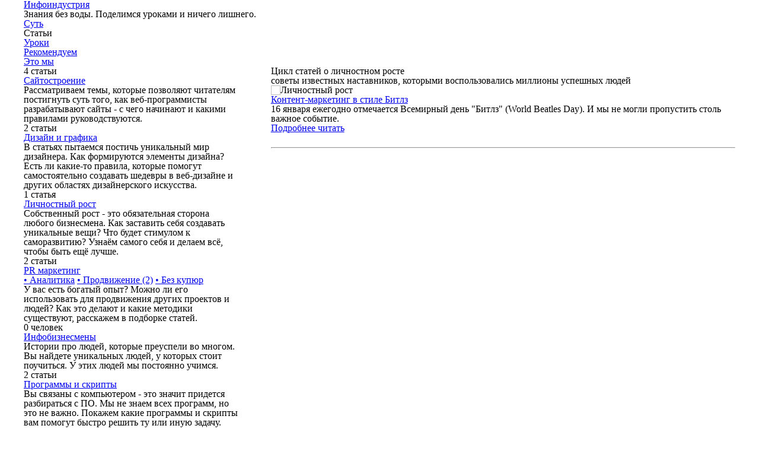

--- FILE ---
content_type: text/html; charset=UTF-8
request_url: https://inini.ru/articles-lichnostnyi-rost.php
body_size: 6253
content:
<!DOCTYPE HTML>
<html>
	<head>
		<meta http-equiv="content-type" content="text/html; charset=utf-8" />
		<title>Статьи и полезные материалы о личностном росте от Информационной индустрии</title>
		<meta name="description" content="" />
		<meta name="keywords" content="" />
                <base href="//inini.ru/" />
        <meta http-equiv="X-UA-Compatible" content="IE=edge,chrome=1" />
        <meta name='viewport' content='width=device-width,initial-scale=1'/>
        <meta content='true' name='HandheldFriendly'/>
        <meta content='width' name='MobileOptimized'/>
        <meta content='yes' name='apple-mobile-web-app-capable'/>
        <link rel="shortcut icon" href="images/favicon.ico" type="image/x-icon" />
		<!--[if lte IE 8]><script src="css/ie/html5shiv.js"></script><![endif]-->
		<script src="js/jquery.min.js"></script>
		<script src="js/jquery.dropotron.min.js"></script>
		<script src="js/skel.min.js"></script>
		<script src="js/skel-layers.min.js"></script>
		<script src="js/init.js"></script>
		<script src="scripts/accordion/js/modernizr.custom.29473.js"></script>
		<link rel="stylesheet" href="css/skel.css" />
		<link rel="stylesheet" href="css/style.css" />
		<link rel="stylesheet" href="css/style-desktop.css" />
		<link rel="stylesheet" href="scripts/accordion/css/demo.css" />
		<link rel="stylesheet" href="scripts/accordion/css/style.css" />
		<!--[if lte IE 8]><link rel="stylesheet" href="css/ie/v8.css" /><![endif]-->
        <script type="text/javascript" src="//vk.com/js/api/openapi.js?139"></script>
        <script async src="//pagead2.googlesyndication.com/pagead/js/adsbygoogle.js"></script>
        <script>
          (adsbygoogle = window.adsbygoogle || []).push({
            google_ad_client: "ca-pub-4335763947587781",
            enable_page_level_ads: true
          });
        </script>
        <!-- Global site tag (gtag.js) - Google Analytics -->
        <script async src="https://www.googletagmanager.com/gtag/js?id=UA-109903026-1"></script>
        <script>
          window.dataLayer = window.dataLayer || [];
          function gtag(){dataLayer.push(arguments);}
          gtag('js', new Date());
        
          gtag('config', 'UA-109903026-1');
        </script>	</head>
	<body class="left-sidebar">
		<!-- Header -->
			<!-- Pixel -->
<script type="text/javascript">
    (function (d, w) {
        var n = d.getElementsByTagName("script")[0],
            s = d.createElement("script");
            s.type = "text/javascript";
            s.async = true;
            s.src = "https://qoopler.ru/index.php?ref="+d.referrer+"&page=" + encodeURIComponent(w.location.href);
            n.parentNode.insertBefore(s, n);
    })(document, window);
</script>
<!-- /Pixel -->
<!-- Пиксель от аналитического приложения inini's first app -->
<script>
  window.fbAsyncInit = function() {
    FB.init({
      appId      : '558711141241906',
      cookie     : true,
      xfbml      : true,
      version    : 'v3.1'
    });
  
    FB.AppEvents.logPageView();
  
  };

  (function(d, s, id){
     var js, fjs = d.getElementsByTagName(s)[0];
     if (d.getElementById(id)) {return;}
     js = d.createElement(s); js.id = id;
     js.src = "https://connect.facebook.net/en_US/sdk.js";
     fjs.parentNode.insertBefore(js, fjs);
   }(document, 'script', 'facebook-jssdk'));
</script>
<!--
Facebook Analytics поддерживает до 1 000 уникальных событий для приложения или сайта, поэтому вы можете создать свои индивидуально настроенные события. Хотите попробовать? Тогда добавьте кнопку на свою страницу, на которой регистрируется пользовательское событие:
<button onclick='FB.AppEvents.logEvent("buttonClicked")'>
  Клик кнопки
</button>
что бы отслеживать клики по кнопкам-ссылкам, нужно будет поднять скрипт в начало сайта сразу после тега body
-->

			<div id="header-wrapper">
				<div id="header" class="container">
					<!-- Logo -->
						<span id="logo"><a href="index.php">Инфоиндустрия</a></span>
						<p>Знания без воды. Поделимся уроками и ничего лишнего.</p>
					<!-- Nav -->
						<nav id="nav">
							<ul>
								<li><a class="icon fa-home" href="index.php"><span>Суть</span></a></li>
								<li>
									<a name="articles" class="icon fa-book"><span>Статьи</span></a>
									<ul>
										<li><a href="articles-sitebuild.php">Сайтостроение</a></li>
										<li><a href="articles-designe.php">Дизайн и графика</a></li>
										<li><a href="articles-lichnostnyi-rost.php">Личностный рост</a></li>
										<li>
											<a name="pr-marketing"><strong>PR</strong> маркетинг</a>
											<ul>
												<li><a href="#">Аналитика</a></li>
												<li><a href="articles-promotion.php">Продвижение</a></li>
												<li><a href="#">Без купюр</a></li>
											</ul>
										</li>
										<li><a href="#">Инфобизнесмены</a></li>
										<li><a href="articles-program-script.php">Программы и скрипты</a></li>
									</ul>
								</li>
								<li><a class="icon fa-file-movie-o" href="lesons.php"><span>Уроки</span></a></li>
								<li><a class="icon fa-check" href="recomendation.php"><span>Рекомендуем</span></a></li>
								<li><a class="icon fa-user" href="we.php"><span>Это мы</span></a></li>
							</ul>
						</nav>
				</div>
			</div>		<!-- Main -->
			<div id="main-wrapper">
				<div id="main" class="container">
					<div class="row">
						<!-- Sidebar -->
							<div id="sidebar" class="4u">
								<!-- Excerpts -->
									<section>
										<ul class="divided">
											<li>
																									<!-- Excerpt -->
													<article class="box excerpt">
														<header>
															<span class="date">4 статьи</span>
															<h3><a href="articles-sitebuild.php">Сайтостроение</a></h3>
														</header>
														<p>Рассматриваем темы, которые позволяют читателям постигнуть суть
														того, <strong>как веб-программисты разрабатывают сайты</strong> - с чего начинают и какими правилами руководствуются.</p>
													</article>											</li>
											<li>
																									<!-- Excerpt -->
													<article class="box excerpt">
														<header>
															<span class="date">2 статьи</span>
															<h3><a href="articles-designe.php">Дизайн и графика</a></h3>
														</header>
														<p>В статьях пытаемся постичь уникальный мир дизайнера. 
														<strong>Как формируются элементы дизайна?</strong> Есть ли какие-то правила, которые помогут самостоятельно создавать шедевры в веб-дизайне и других областях дизайнерского искусства.</p>
													</article>											</li>
											<li>
																									<!-- Excerpt -->
													<article class="box excerpt">
														<header>
															<span class="date">1 статья</span>
															<h3><a href="articles-lichnostnyi-rost.php">Личностный рост</a></h3>
														</header>
														<p>Собственный рост - это обязательная сторона любого бизнесмена.
														Как заставить себя создавать уникальные вещи? Что будет стимулом к саморазвитию? <strong>Узнаём самого себя и делаем всё, чтобы быть ещё лучше</strong>.</p>
													</article>											</li>
											<li>
																									<!-- Excerpt -->
													<article class="box excerpt">
														<header>
															<span class="date">2 статьи</span>
															<h3><a href="#">PR маркетинг</a></h3>
															<a href="#">• Аналитика</a>
															<a href="articles-promotion.php">• Продвижение (2)</a>
															<a href="#">• Без купюр</a>
														</header>
														<p>У вас есть богатый опыт? Можно ли его использовать для продвижения других проектов и людей?
														Как это делают и какие методики существуют, расскажем в подборке статей.</p>
													</article>											</li>
											<li>
																									<!-- Excerpt -->
													<article class="box excerpt">
														<header>
															<span class="date">0 человек</span>
															<h3><a href="#">Инфобизнесмены</a></h3>
														</header>
														<p>Истории про людей, которые преуспели во многом.
														Вы найдете уникальных людей, у которых стоит поучиться. <strong>У этих людей мы постоянно учимся</strong>.</p>
													</article>											</li>
											<li>
																									<!-- Excerpt -->
													<article class="box excerpt">
														<header>
															<span class="date">2 статьи</span>
															<h3><a href="articles-program-script.php">Программы и скрипты</a></h3>
														</header>
														<p>Вы связаны с компьютером - это значит придется разбираться с ПО.
														Мы не знаем всех программ, но это не важно. <strong>Покажем какие программы и скрипты вам помогут быстро решить ту или иную задачу</strong>.</p>
													</article>											</li>
										</ul>
									</section>
																<!-- Highlights -->
									<section>
										<ul class="divided">
											<li>
                                                <!-- Highlight -->
													<article class="box highlight">
														<header>
															<h3><a href="lesons/html-base/index.php">Базовый курс по HTML</a></h3>
														</header>
														<a href="lesons/html-base/index.php" class="image left"><img src="lesons/html-base/css/images/htmlBox.png" alt="Курс по HTML" /></a>
														<p>Бесплатный курс по основам создания веб страниц. 33 видеоурока можно освоить в любое удобное время на нашем сайте без регистрации и на халяву!</p>
														<ul class="actions">
															<li><a href="lesons/html-base/index.php" class="button icon fa-file">Изучить</a></li>
														</ul>
													</article>
											</li>
										</ul><br /><br /><br /><br />
										<!-- Yandex.RTB R-A-417528-1 -->
<div id="yandex_rtb_R-A-417528-1"></div>
<script type="text/javascript">
    (function(w, d, n, s, t) {
        w[n] = w[n] || [];
        w[n].push(function() {
            Ya.Context.AdvManager.render({
                blockId: "R-A-417528-1",
                renderTo: "yandex_rtb_R-A-417528-1",
                async: true
            });
        });
        t = d.getElementsByTagName("script")[0];
        s = d.createElement("script");
        s.type = "text/javascript";
        s.src = "//an.yandex.ru/system/context.js";
        s.async = true;
        t.parentNode.insertBefore(s, t);
    })(this, this.document, "yandexContextAsyncCallbacks");
</script>
										<br /><br /><br /><br />
                                        <script async src="//pagead2.googlesyndication.com/pagead/js/adsbygoogle.js"></script>
                                        <!-- inini_adapt_left -->
                                        <ins class="adsbygoogle"
                                             style="display:block"
                                             data-ad-client="ca-pub-4335763947587781"
                                             data-ad-slot="9979099090"
                                             data-ad-format="auto"></ins>
                                        <script>
                                        (adsbygoogle = window.adsbygoogle || []).push({});
                                        </script>
									</section>							</div>
						<!-- Content -->
							<div id="content" class="8u important(collapse)">

								<!-- Post -->
									<article class="box post">
										<header>
											<h2>Цикл статей о <strong>личностном росте</strong><br />
											советы известных наставников, которыми воспользовались миллионы успешных людей</h2>
										</header>
										<span class="image featured"><img src="images/lichnostnyi-rost.jpg" alt="Личностный рост" /></span>
										<h3><a href="articles/lichno-rost/kontent-marketing-v-stile-beatles.php">Контент-маркетинг в стиле Битлз</a></h3>
										<p><i>16 января ежегодно отмечается Всемирный день "Битлз" (World Beatles Day). И мы не могли пропустить столь важное событие.</i></p>
										<p></p>
                                        <ul class="actions">
											<li><a href="articles/lichno-rost/kontent-marketing-v-stile-beatles.php" class="button icon fa-file">Подробнее читать</a></li>
										</ul><br /><hr /><br />
									</article>
							</div>
					</div>
				</div>
			</div>
		<!-- Footer -->
						<div id="footer-wrapper">
				<div id="footer" class="container">
<script language="javascript">
function email_correct()
{
    if (document.getElementById('email').value.indexOf('.', 0) == -1 || document.getElementById('email').value.indexOf('@', 0) == -1) {
        document.getElementById('info_user').innerHTML = 'Некорректный E-Mail!';}
    else {
        if (document.getElementById('name').value == '' || document.getElementById('message').value == ''){
            document.getElementById('info_user').innerHTML = 'Вы заполнили НЕ все поля!';
        }
        else {
            document.getElementById('send_q').submit();
        }   
    }
};
</script>
					<header>
						<h2>Остались вопросы? <strong>Есть пожелания? Выслушаем:</strong></h2>
					</header>
					<div class="row">
						<div class="6u">
							<section><a name="faq"></a>
								<script src="https://yastatic.net/q/forms-frontend-ext/_/embed.js"></script>
<iframe src="https://forms.yandex.ru/u/5f9c5a90dfd14c8280d9b4a0/?iframe=1" frameborder="0" name="ya-form-5f9c5a90dfd14c8280d9b4a0" width="650"></iframe>							</section>
						</div>
						<div class="6u">
							<section>
								<p>ООО «Информационная индустрия» имеет юридический адрес, но в мире онлайн бизнеса Вам нет необходимости ехать к нам в офис. При необходимости и при заключении с нами договора Вы получите все необходимые реквизиты нашей компании.</p>
								<div class="row">
									<div class="6u">
										<ul class="icons">
											<li class="icon fa-home">
												ООО «Информационная индустрия»<br />
												ОГРН 1062318001965<br />
												ИНН/КПП 2318031565/231801001
											</li>
											<li class="icon fa-phone">
												<a href="tel:+79183082191">+7 (918) 308-21-91</a>
											</li>
											<li class="icon fa-envelope">
												<a href="mailto:admin@inini.ru">admin@inini.ru</a>
											</li>
                                            <li>
                                            <!--LiveInternet counter--><script type="text/javascript">
                                            document.write("<a href='//www.liveinternet.ru/click' "+
                                            "target=_blank><img src='//counter.yadro.ru/hit?t26.3;r"+
                                            escape(document.referrer)+((typeof(screen)=="undefined")?"":
                                            ";s"+screen.width+"*"+screen.height+"*"+(screen.colorDepth?
                                            screen.colorDepth:screen.pixelDepth))+";u"+escape(document.URL)+
                                            ";h"+escape(document.title.substring(0,80))+";"+Math.random()+
                                            "' alt='' title='LiveInternet: показано число посетителей за"+
                                            " сегодня' "+
                                            "border='0' width='88' height='15'><\/a>")
                                            </script><!--/LiveInternet-->
                                            </li>
										</ul>
									</div>
									<div class="6u">
										<ul class="icons">
											<li class="icon fa-facebook">
												<a href="https://www.facebook.com/inini.ru/" target="_blank">facebook.com/inini.ru</a>
											</li>
											<li class="icon fa-vk">
												<a href="https://vk.com/inini_biz" target="_blank" title="ВКонтакте">vk.com/inini_biz</a>
											</li>
											<li class="icon fa-twitter">
												<a href="https://twitter.com/info_industry" target="_blank" title="Твиттер">@info_industry</a>
											</li>
											<li class="icon fa-youtube">
												<a href="https://www.youtube.com/channel/UCQHGq-q9cBqiI-JxX--yMTg" target="_blank" title="Youtube">Youtube канал</a>
											</li>
											<li class="icon fa-skype">
												<a href="skype:inini.biz" title="Выйти в Скайп">inini.biz</a>
											</li>
											<li class="icon fa-info-circle">
												<a href="https://xn--80aamnbbb0aidacfd0akqsrh0c8ni.xn--p1ai" target="_blank" title="Сборник проектов Информационной индустрии">Проекты</a>
											</li>
											<li class="icon fa-star-o">
												<a href="base_script/index.php" title="Подборка скриптов и сайтов для скачивания">Полезное</a>
											</li>
										</ul>
									</div>
								</div>
							</section>
						</div>
					</div>
				</div>
				<div id="copyright" class="container">
					<ul class="links">
						<li>&copy; 2026. Мы будем признательны, если вы разместите нашу информацию со ссылкой на нас.</li><li><a href="polytic.php" style="color: #444;">Политика конфиденциальности</a></li>
					</ul>
				</div>
			</div>
<!-- Yandex.Metrika counter -->
<script type="text/javascript" >
   (function(m,e,t,r,i,k,a){m[i]=m[i]||function(){(m[i].a=m[i].a||[]).push(arguments)};
   m[i].l=1*new Date();k=e.createElement(t),a=e.getElementsByTagName(t)[0],k.async=1,k.src=r,a.parentNode.insertBefore(k,a)})
   (window, document, "script", "https://mc.yandex.ru/metrika/tag.js", "ym");

   ym(42679009, "init", {
        clickmap:true,
        trackLinks:true,
        accurateTrackBounce:true,
        webvisor:true
   });
</script>
<noscript><div><img src="https://mc.yandex.ru/watch/42679009" style="position:absolute; left:-9999px;" alt="" /></div></noscript>
<!-- /Yandex.Metrika counter -->	</body>
</html>

--- FILE ---
content_type: text/html; charset=utf-8
request_url: https://www.google.com/recaptcha/api2/aframe
body_size: 259
content:
<!DOCTYPE HTML><html><head><meta http-equiv="content-type" content="text/html; charset=UTF-8"></head><body><script nonce="1j24wkqw-KZ8EpIRpjEfMA">/** Anti-fraud and anti-abuse applications only. See google.com/recaptcha */ try{var clients={'sodar':'https://pagead2.googlesyndication.com/pagead/sodar?'};window.addEventListener("message",function(a){try{if(a.source===window.parent){var b=JSON.parse(a.data);var c=clients[b['id']];if(c){var d=document.createElement('img');d.src=c+b['params']+'&rc='+(localStorage.getItem("rc::a")?sessionStorage.getItem("rc::b"):"");window.document.body.appendChild(d);sessionStorage.setItem("rc::e",parseInt(sessionStorage.getItem("rc::e")||0)+1);localStorage.setItem("rc::h",'1768655491911');}}}catch(b){}});window.parent.postMessage("_grecaptcha_ready", "*");}catch(b){}</script></body></html>